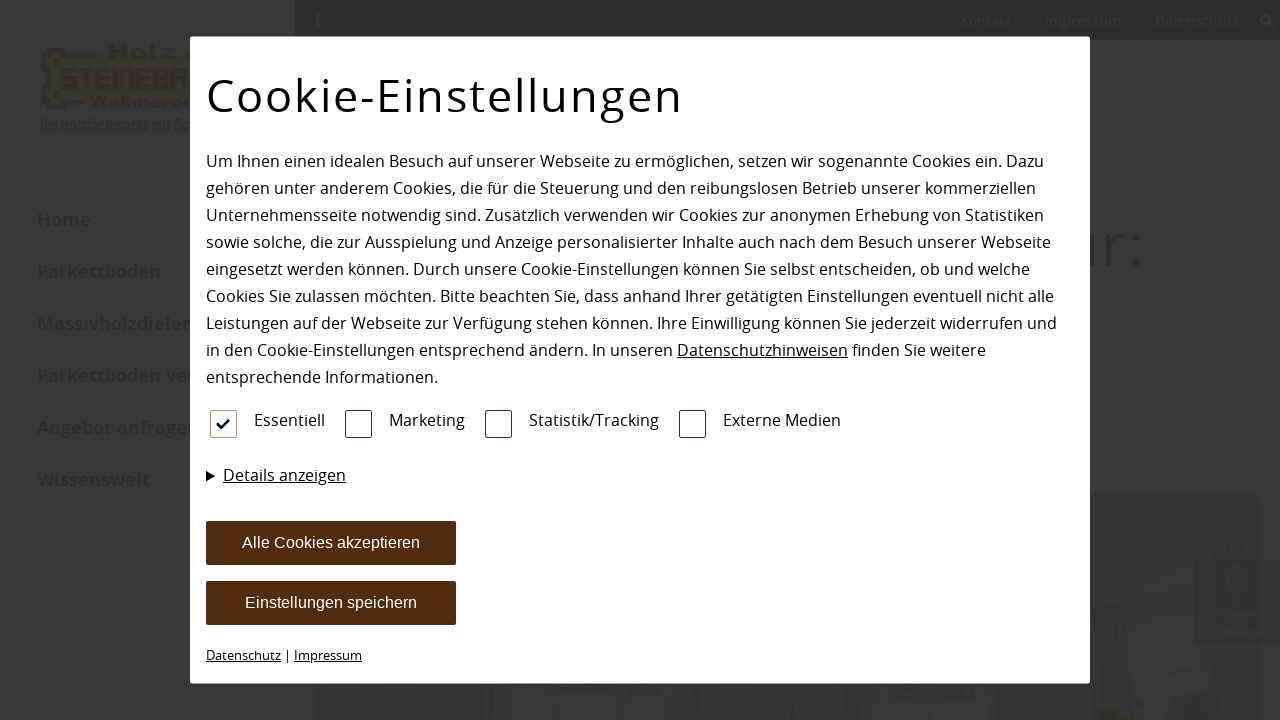

--- FILE ---
content_type: text/html; charset=utf-8
request_url: https://www.koblenz-parkettboden.de/blog/beitrag/Massivholzboden
body_size: 12718
content:
<!DOCTYPE html>
<html lang="de-DE">
<head>
    <meta charset="utf-8">

<!-- 
	This website is powered by TYPO3 - inspiring people to share!
	TYPO3 is a free open source Content Management Framework initially created by Kasper Skaarhoj and licensed under GNU/GPL.
	TYPO3 is copyright 1998-2026 of Kasper Skaarhoj. Extensions are copyright of their respective owners.
	Information and contribution at https://typo3.org/
-->


<title>Koblenz Parkettboden | die Info-Seite rund um das Thema Parkettboden</title>
<meta name="generator" content="TYPO3 CMS">
<meta name="description" content="Koblenz Parkettboden - die Info-Seite rund um das Thema Parkettboden vcom Holzprofi Holz Steinebach in Wallmerod im Westerwald.
Hier klicken!">
<meta property="og:title" content="Koblenz Parkettboden | die Info-Seite rund um das Thema Parkettboden">
<meta property="og:description" content="Koblenz Parkettboden - die Info-Seite rund um das Thema Parkettboden vcom Holzprofi Holz Steinebach in Wallmerod im Westerwald.
Hier klicken!">
<meta property="og:image" content="https://www.koblenz-parkettboden.de/fileadmin/_processed_/4/b/csm_2022-GI-485492826_Parkettboden_Schiffsboden_MS_ad789ef35d.jpg">
<meta property="og:image:url" content="https://www.koblenz-parkettboden.de/fileadmin/_processed_/4/b/csm_2022-GI-485492826_Parkettboden_Schiffsboden_MS_ad789ef35d.jpg">
<meta property="og:image:width" content="1415">
<meta property="og:image:height" content="740">
<meta property="og:image:alt" content="heller Parkettboden - Schiffsboden in einem gemütlichen Wohnzimmer.">
<meta name="twitter:title" content="Koblenz Parkettboden | die Info-Seite rund um das Thema Parkettboden">
<meta name="twitter:description" content="Koblenz Parkettboden - die Info-Seite rund um das Thema Parkettboden vcom Holzprofi Holz Steinebach in Wallmerod im Westerwald.
Hier klicken!">
<meta name="twitter:card" content="summary">


<link rel="stylesheet" href="/typo3temp/assets/css/cc78237e39849837e917663375006b72.css?1746197603" media="all">
<link rel="stylesheet" href="/fonts/FontAwesome/css/all.css?1746175794" media="all">
<link rel="stylesheet" href="/config/7227/main.css?1763556515" media="all">
<link rel="stylesheet" href="/config/7227/fonts.css?1763556515" media="all">
<link rel="preload" type="font/woff2" as="font" crossorigin="crossorigin" href="/fonts/OpenSans/OpenSans-regular.woff2?1746175794" >
<link rel="preload" type="font/woff2" as="font" crossorigin="crossorigin" href="/fonts/OpenSans/OpenSans-bold.woff2?1746175794" >
<link rel="preload" type="font/woff2" as="font" crossorigin="crossorigin" href="/fonts/OpenSans/OpenSans-light.woff2?1746175794" >
<link rel="preload" type="font/woff2" as="font" crossorigin="crossorigin" href="/fonts/FontAwesome/webfonts/fa-solid-900.woff2?1746175794" >
<link rel="preload" type="font/woff2" as="font" crossorigin="crossorigin" href="/fonts/FontAwesome/webfonts/fa-regular-400.woff2?1746175794" >






<meta charset="UTF-8"><meta name="viewport" content="width=device-width, initial-scale=1.0, minimum-scale=1.0"><meta name="format-detection" content="telephone=no"><script type="application/ld+json">{"@context":"https://schema.org","@type":"LocalBusiness","name":"koblenz-parkettboden.de","url":"koblenz-parkettboden.de","image":"https://koblenz-parkettboden.de//config/7227/logo.jpeg","telephone":"+49 (0) 6435 - 96 68 88","priceRange":"Immer die besten Preise","address":{"@type":"PostalAddress","streetAddress":"Konrad-Adenauer-Stra\u00dfe","addressLocality":"Wallmerod","postalCode":"56414","addressCountry":"Deutschland","addressRegion":"Limburg, Diez, Montabaur"},"geo":{"@type":"GeoCoordinates","latitude":"50.48548605571551","longitude":"7.946744584659729"},"openingHoursSpecification":[{"validFrom":"","validThrough":"","dayOfWeek":["Monday","Tuesday","Wednesday","Thursday","Friday"],"opens":"07:30","closes":"18:00"},{"validFrom":"","validThrough":"","dayOfWeek":["Monday","Tuesday","Wednesday","Thursday","Friday"],"opens":"","closes":""},{"validFrom":"","validThrough":"","dayOfWeek":["Saturday"],"opens":"08:00","closes":"13:00"},{"validFrom":"","validThrough":"","dayOfWeek":["Saturday"],"opens":"","closes":""}],"sameAs":["https://www.facebook.com/HolzSteinebach/","","https://www.instagram.com/holzsteinebach/"]}</script><link rel="shortcut icon" href="/config/7227/favicon"><!-- Google SEO Analytics -->
                        <meta id="google-seo-analytics-script" tag="UA-148724298-8"></meta>
                        <!-- End Google SEO Analytics --><!-- Google SEO Analytics Additional-->
                        <meta id="google-seo-analytics-additional-script" tag="UA-232881231-2"></meta>
                        <!-- End Google SEO Analytics Additional--><meta name="geo.placename" content="Wallmerod"><meta name="geo.region" content="Rheinland-Pfalz"><meta name="geo.position" content="50.48554066748959;7.9470449920416275">
<link rel="canonical" href="https://www.koblenz-parkettboden.de/home">

<!-- This site is optimized with the Yoast SEO for TYPO3 plugin - https://yoast.com/typo3-extensions-seo/ -->
<script type="application/ld+json">[{"@context":"https:\/\/www.schema.org","@type":"WebSite","url":"https:\/\/www.koblenz-parkettboden.de\/","name":"Koblenz Parkettboden | die Info-Seite rund um das Thema Parkettboden"},{"@context":"https:\/\/www.schema.org","@type":"BreadcrumbList","itemListElement":[{"@type":"ListItem","position":1,"item":{"@id":"https:\/\/www.koblenz-parkettboden.de\/","name":"koblenz-parkettboden.de"}}]}]</script>
</head>
<body>

<!-- Fluid -->
        










    








    








    









<input type="hidden" id="baseHeader" value="1" />
<input type="hidden" id="baseNav" value="1" />
<input type="hidden" id="baseHeaderHide" value="0" />
<input type="hidden" id="baseNavHide" value="0" />
<input type="hidden" id="baseNavVertical" value="1" />
<input type="hidden" id="baseNavSlideRight" value="0" />
<input type="hidden" id="baseNavSlideLeft" value="0" />
<input type="hidden" id="baseNavSticky" value="0" />
<input type="hidden" id="baseHeaderSticky" value="0" />

<div
		class="page__wrapper page__wrapper--flex  ">

	

	
		
			<nav id="nav"
			     class="nav mobile nav--vertical  ">
				



		<a href="/" class="logo--link" title="Home" aria-label="Home">
			
			<img height="110px" src="/config/7227/logo.jpeg"
			     alt="Logo" class="logo" >
			
		</a>

	
<ul class="nav__list ">
	
		
				


<li>
	

			<a class="nav__link   "
			   href="/home" target="" title="Home"
				rel="">
				Home
				
			</a>
		
</li>


			
	
		
				


<li>
	

			<a class="nav__link   "
			   href="/parkettboden" target="" title="Parkettboden"
				rel="">
				Parkettboden
				
			</a>
		
</li>


			
	
		
				


<li>
	

			<a class="nav__link   "
			   href="/massivholzdielen" target="" title="Massivholzdielen"
				rel="">
				Massivholzdielen
				
			</a>
		
</li>


			
	
		
				


<li>
	

			<a class="nav__link   "
			   href="https://holzspezi.b3dservice.de/holz-steinebach/?style=standard&amp;showUpload=true" target="_blank" title="Parkettboden verlegen"
				rel="noreferrer">
				Parkettboden verlegen
				
			</a>
		
</li>


			
	
		
				


<li>
	

			<a class="nav__link   "
			   href="https://www.holz-steinebach.de/home/parkettboden-koblenz" target="_blank" title="Angebot anfragen"
				rel="noreferrer">
				Angebot anfragen
				
			</a>
		
</li>


			
	
		
				


<li>
	

			<a class="nav__link   "
			   href="/wissenswelt" target="" title="Wissenswelt"
				rel="">
				Wissenswelt
				
			</a>
		
</li>


			
	


	
		


<li>
	

			<a class="nav__link 1 nav__link--service "
			   href="/kontakt" target="" title="Kontakt"
				rel="">
				Kontakt
				
			</a>
		
</li>


	
		


<li>
	

			<a class="nav__link 1 nav__link--service "
			   href="/impressum" target="" title="Impressum"
				rel="">
				Impressum
				
			</a>
		
</li>


	
		


<li>
	

			<a class="nav__link 1 nav__link--service "
			   href="/datenschutz" target="" title="Datenschutz"
				rel="">
				Datenschutz
				
			</a>
		
</li>


	
</ul>




			</nav>
		
	
	<main class="main" id="main">
		
			
				

<nav class="nav--mobile" id="nav--mobile">
	<div class="container">
		<a href="/" class="logo--link" title="Home" aria-label="Home">
			
			<img height="110px" src="/config/7227/logo.jpeg"
			     alt="Logo" class="logo" >
			
		</a>
		
		<a role="button" href="#" id="toggle-nav-info" aria-label="info anzeigen">
			<i class="fas fa-info"></i>
		</a>
			
		<button role="button" class="hamburger" tabindex="1" id="toggle-menu" aria-label="menu" width="26" height="18">
			<span class="bar"></span>
			<span class="bar"></span>
			<span class="bar"></span>
		</button>
	</div>
	<div class="container--fluid address-info" id="nav-info">
		


    <div class="row" style="padding: 0;">
        <div class="col">
            <span class="normal">Holz Steinebach</span>
        </div>
    </div>
    <div class="row" style="padding: 0;">
        
            
                <div class="col with-border">
                    <div class="info">
                        <address class="address">
                            <span>Konrad-Adenauer-Straße 25</span>
                            
                            <span>56414 Wallmerod</span>
                            
                            
                            
                            
                        </address>
                        
                        

                                
                                    <div class="opening-seasons">
                                        <div class="season">
                                            
                                                <span class="normal">Öffnungszeiten:</span>
                                            
                                            
                                            
                                            
                                                
                                                    <div class="opening-group">
                                                        <div class="days">
                                                            
                                                                <span class="day">MO</span>
                                                            
                                                            
                                                                <span class="day">DI</span>
                                                            
                                                            
                                                                <span class="day">MI</span>
                                                            
                                                            
                                                                <span class="day">DO</span>
                                                            
                                                            
                                                                <span class="day">FR</span>
                                                            
                                                            
                                                            
                                                        </div>
                                                        <div class="hours">
                                                            
                                                                <span class="time">07:30</span>
                                                            
                                                            
                                                                <span class="time">18:00</span>
                                                            
                                                            
                                                            
                                                        </div>
                                                    </div>
                                                
                                                    <div class="opening-group">
                                                        <div class="days">
                                                            
                                                            
                                                            
                                                            
                                                            
                                                            
                                                                <span class="day">SA</span>
                                                            
                                                            
                                                        </div>
                                                        <div class="hours">
                                                            
                                                                <span class="time">08:00</span>
                                                            
                                                            
                                                                <span class="time">13:00</span>
                                                            
                                                            
                                                            
                                                        </div>
                                                    </div>
                                                
                                            
                                        </div>
                                    </div>
                                
                                
                                    
                                        
                                    
                                
                            
                    </div>
                </div>
            
        
    </div>


	</div>
</nav>


			

			
				<header class="header "
				        id="header">
					



<div class="container">
    <div class="row">
        <div class="header__group">
            <div class="header__elements">
                
                    <a role="button" class="header__elements__elem" href="#" id="toggle-header-info" aria-label="Info">
                        <i class="fas fa-info"></i>
                    </a>
                
                

                

                
            </div>
            <!--            -->
        </div>
        <div class="header__group">
            
                <div class="service-menu__links">
                    <div class="service-menu__links">
    
        <a href="/kontakt" class="service-menu__links__link">
        Kontakt
        </a>

    
        <a href="/impressum" class="service-menu__links__link">
        Impressum
        </a>

    
        <a href="/datenschutz" class="service-menu__links__link">
        Datenschutz
        </a>

    
</div>

                    
                </div>
            
            
                <div class="header__search">

                    
                    <form id="header-search" onsubmit="indexSearch(event)"
                          data-searchlink="/?tx_indexedsearch_pi2%5Baction%5D=search&amp;tx_indexedsearch_pi2%5Bcontroller%5D=Search&amp;cHash=34c9b9bf8fce88d0b6063b2adf8e561a"
                          class="header__search__form">
                        <div class="input-group">
                            <label for="tx-indexedsearch-searchbox-sword">
                                Suche...
                            </label>
                            <input class="tx-indexedsearch-searchbox-sword" id="tx-indexedsearch-searchbox-sword"
                                   type="text" name="tx_indexedsearch_pi2[search][sword]" value=""
                                   placeholder="Suchbegriff hier eingeben...">
                        </div>
                        <a href="#" role="button" class="header__search--hide" aria-label="Show search in header">
                            <i class="fas fa-times"></i>
                        </a>
                    </form>
                </div>
                <a href="#" role="button" class="header__elements__elem header__search--show"
                   aria-label="Show Search in Header">
                    <i class="fas fa-search"></i>
                </a>
            
        </div>
    </div>
    
        <div class="address-info container--fluid" id="header-info">
            


    <div class="row" style="padding: 0;">
        <div class="col">
            <span class="normal">Holz Steinebach</span>
        </div>
    </div>
    <div class="row" style="padding: 0;">
        
            
                <div class="col with-border">
                    <div class="info">
                        <address class="address">
                            <span>Konrad-Adenauer-Straße 25</span>
                            
                            <span>56414 Wallmerod</span>
                            
                            
                            
                            
                        </address>
                        
                        

                                
                                    <div class="opening-seasons">
                                        <div class="season">
                                            
                                                <span class="normal">Öffnungszeiten:</span>
                                            
                                            
                                            
                                            
                                                
                                                    <div class="opening-group">
                                                        <div class="days">
                                                            
                                                                <span class="day">MO</span>
                                                            
                                                            
                                                                <span class="day">DI</span>
                                                            
                                                            
                                                                <span class="day">MI</span>
                                                            
                                                            
                                                                <span class="day">DO</span>
                                                            
                                                            
                                                                <span class="day">FR</span>
                                                            
                                                            
                                                            
                                                        </div>
                                                        <div class="hours">
                                                            
                                                                <span class="time">07:30</span>
                                                            
                                                            
                                                                <span class="time">18:00</span>
                                                            
                                                            
                                                            
                                                        </div>
                                                    </div>
                                                
                                                    <div class="opening-group">
                                                        <div class="days">
                                                            
                                                            
                                                            
                                                            
                                                            
                                                            
                                                                <span class="day">SA</span>
                                                            
                                                            
                                                        </div>
                                                        <div class="hours">
                                                            
                                                                <span class="time">08:00</span>
                                                            
                                                            
                                                                <span class="time">13:00</span>
                                                            
                                                            
                                                            
                                                        </div>
                                                    </div>
                                                
                                            
                                        </div>
                                    </div>
                                
                                
                                    
                                        
                                    
                                
                            
                    </div>
                </div>
            
        
    </div>


        </div>
    
</div>



				</header>
			
		
		<!--TYPO3SEARCH_begin--><div class="content" id="content">
			
					
								

    
    

<nav class="pce pce__breadcrumbs">
	<p>
		
			<a class="crumb" title="Home" href="/">Home</a>
			
			<i class="fas fa-angle-right"></i>
			
		
			<a class="crumb" title="Blog" href="/blog/">Blog</a>
			
			<i class="fas fa-angle-right"></i>
			
		
			<a class="crumb" title="Sortiment: Boden" href="/blog/boden">Sortiment: Boden</a>
			
			<i class="fas fa-angle-right"></i>
			
		
			<a class="crumb" title="Durch und durch Natur: Exklusive Massivholzböden" href="/blog/Massivholzboden">Durch und durch Natur: Exklusive Massivholzböden</a>
			
		
	</p>
</nav>

    <section class="section" id="campaignManager">
        <div class="container">
            
                    
                            
                                    <div class="row campaign">
                                        <div class="col col--100 campaign__header">
                                            <div class="pce pce__text text-center">
                                                <h1>
                                <span class="h3">
                                    Holz Steinebach empfiehlt:
                                </span>
                                                    Durch und durch Natur: Exklusive Massivholzböden
                                                </h1>
                                            </div>
                                            <div class="pce pce__image campaign__image">
                                                


<img srcset="/campaign/_processed_/2/0/csm_img_cover_2023_GI-1457207699_Wohnzimmer_Massivholzboden_1920_NS_67b8bf92c9.jpeg 768w,
                                    /campaign/_processed_/2/0/csm_img_cover_2023_GI-1457207699_Wohnzimmer_Massivholzboden_1920_NS_2f79000c94.jpeg 990w,
                                    /campaign/_processed_/2/0/csm_img_cover_2023_GI-1457207699_Wohnzimmer_Massivholzboden_1920_NS_f24e7629f7.jpeg 1280w,
                                    /campaign/113/img_cover_2023_GI-1457207699_Wohnzimmer_Massivholzboden_1920_NS.jpeg 1920w" sizes="(min-width: 1200px) 50vw, 100vw" class="campaign__image__media media-element" src="/campaign/113/img_cover_2023_GI-1457207699_Wohnzimmer_Massivholzboden_1920_NS.jpeg" width="1920" height="1280" loading="lazy" alt="Wohnzimmer mit Massivholzboden " title="Massivholzböden erhalten Sie bei uns in großer Auswahl " />


                                            </div>
                                            <div class="pce pce__text text-center">
                                                <span class="short_description">Voll im Trend: Massivholzböden sind ästhetisch, natürlich und strapazierfähig. Viele Menschen unserer modernen High-Tech - geprägten Gesellschaft haben das Bedürfnis, die Natur wieder mehr in ihr Leben zu integrieren. Ein Aufenthalt im Grünen ist für viele wünschenswert, aus zeitlichen und anderen Gründen oft nur selten umsetzbar. Eine Möglichkeit sich die Natur ins eigene Wohnumfeld zu holen ist Holz als natürlicher, lebender Rohstoff. Er trägt die Ruhe und Wärme der Natur in sich und strahlt diese Wirkung auf die Umgebung aus. </span>
                                            </div>
                                        </div>
                                    </div>
                                    <div class="row campaign">
                                        <div class="col col--100 campaign__content stacked">
                                            
                                                


<div class="campaign__content__group">
	




	
	
	<div class="pce pce__text"><h2>Ein St&uuml;ck Natur</h2><p>Holz Steinebach aus Wallmerod: &bdquo;Neben M&ouml;beln und Gestaltungselementen aus Holz hat der Fu&szlig;boden entscheidenden Anteil an der Wirkung eines Raumes. Massivholzb&ouml;den verleihen R&auml;umen eine angenehme und gem&uuml;tliche Wohnatmosph&auml;re und erf&uuml;llen alle Anspr&uuml;che des t&auml;glichen Lebens. Neben der &auml;sthetischen Komponente haben Massivholzb&ouml;den viele weitere Vorz&uuml;ge.&quot;</p><h2>Fu&szlig;b&ouml;den aus Massivholz sind strapazierf&auml;hig</h2><p>Holz Steinebach in Wallmerod: &bdquo;Sie sind abrieb- und kratzfest und &uuml;bertreffen andere Fu&szlig;bodenbel&auml;ge in punkto Lebensdauer bei weitem. Massivholzb&ouml;den sind leicht zu reinigen &ndash; und wenn nach einigen Jahrzehnten eine Erneuerung n&ouml;tig ist, reicht es, die oberste Schicht abzuschleifen.&quot;</p><p>Holz Steinebach weiter: &bdquo;Mit einer professionellen Unterkonstruktion werden sowohl die Schall- als auch die W&auml;rmed&auml;mmung des Raumes verbessert. Zudem erh&ouml;ht die Unterkonstruktion den Laufkomfort, die Bodenqualit&auml;t ist besonders gelenkschonend.&quot;</p> </div>
</div>


                                            
                                            
                                                


<div class="campaign__content__group">
	


<img srcset="/campaign/_processed_/0/3/csm_img2_2022_GI-1365672551_Treppen_Massivholzboden_MS_89b31f5e17.jpeg 768w,
                                    /campaign/_processed_/0/3/csm_img2_2022_GI-1365672551_Treppen_Massivholzboden_MS_b5d9ae7264.jpeg 990w,
                                    /campaign/_processed_/0/3/csm_img2_2022_GI-1365672551_Treppen_Massivholzboden_MS_0141526717.jpeg 1280w,
                                    /campaign/113/img2_2022_GI-1365672551_Treppen_Massivholzboden_MS.jpeg 1920w" sizes="(min-width: 1200px) 50vw, 100vw" src="/campaign/113/img2_2022_GI-1365672551_Treppen_Massivholzboden_MS.jpeg" width="1415" height="901" loading="lazy" alt="Massivholzdielen passend zu den Treppenstufen " title="Massivholzdielen passend zu den Treppenstufen " />



	
	
	<div class="pce pce__text"><h2>Massivholzdielen - die K&ouml;nigsklasse unter den Bodenbel&auml;gen</h2> <p>Holz Steinebach aus Wallmerod: &bdquo;Je nach Holzart haben die Dielen eine L&auml;nge zwischen 170 und 600 cm. Die massiven Bodendielen sind mit Nut und Feder versehen, sodass sie komfortabel und mit verdeckter Befestigung verlegt werden k&ouml;nnen. Die 1-2 mm breiten Fugen zwischen den Dielen geben den Massivholzdielen Platz zum Atmen und gleichen jahreszeitlich bedingte Feuchtigkeitsschwankungen aus. Die nat&uuml;rliche Struktur des Holzes, die Unebenheiten und die Asteinschl&uuml;sse geben dem Massivholzboden seinen nat&uuml;rlichen Charakter.&quot;</p> <h2>Qualit&auml;tsfu&szlig;b&ouml;den</h2> <p>&quot;Massivholzdielen zeichnen sich durch sorgf&auml;ltige Sortierung der Dielenbretter und eine optimale Trocknung aus&ldquo;, so Holz Steinebach in Wallmerod. Parkett erf&uuml;llt als Echtholzboden in edler und filigraner Form h&ouml;chste Anspr&uuml;che. Unterschieden wird zwischen Mehrschichtparkett (2-Schicht- und 3-Schicht-Parkett), Massivparkett, Stab- und Mosaikparkett. Es gibt unterschiedliche Verlegetechniken f&uuml;r Parkettb&ouml;den. &bdquo;Auf einer Unterkonstruktion aus Holz wird das Parkett verdeckt oder sichtbar befestigt. Hingegen auf Estrichuntergr&uuml;nden ist eine vollfl&auml;chige Verklebung des Parkettbodens von Vorteil.&ldquo;, wei&szlig; man bei Holz Steinebach in Wallmerod.</p> </div>
</div>


                                            
                                            
                                                


<div class="campaign__content__group">
	




	
	
	<div class="pce pce__text"><h2>Holzart und Oberfl&auml;chenfinish</h2> <p>In Wallmerod erf&auml;hrt man: &quot;Von entscheidender Bedeutung f&uuml;r die Wirkung des Bodens sind Holzart und Oberfl&auml;chenfinish. Optik, Struktur und Festigkeit des verwendeten Holzes sind je nach Art verschieden. F&uuml;r Massivholzb&ouml;den kommen oft heimische H&ouml;lzer, wie Buche, Eiche, Birke oder Kiefer zum Einsatz.&quot;</p> <p>Weitere Individualisierung erzeugt die Wahl der Oberfl&auml;chenbehandlung: Sie k&ouml;nnen Ihren Massivholzboden ge&ouml;lt, gewachst, gekalkt, gelaugt oder ger&auml;uchert bekommen. Laut Holz Steinebach in Wallmerod sind vor allem antik-anmutende Farbnuancen und nat&uuml;rliche Oberfl&auml;chenbehandlungen zurzeit sehr gefragt: &bdquo;Als Vorteil einer nat&uuml;rlichen Oberfl&auml;chenbehandlung bleibt der urspr&uuml;ngliche Holzcharakter voll erhalten. Das Holz bleibt atmungsaktiv, regelt die Luftfeuchtigkeit und wirkt sich so positiv auf Ihr Raumklima aus.&ldquo;</p> </div>
</div>


                                            
                                            
                                                


<div class="campaign__content__group">
	


<img srcset="/campaign/_processed_/e/5/csm_img4_2022_GI-1067393196_Massivholzdielen_Wohnzimmer_MS_2f985bd6fd.jpeg 768w,
                                    /campaign/_processed_/e/5/csm_img4_2022_GI-1067393196_Massivholzdielen_Wohnzimmer_MS_e0e1a454a7.jpeg 990w,
                                    /campaign/_processed_/e/5/csm_img4_2022_GI-1067393196_Massivholzdielen_Wohnzimmer_MS_52dcd6bc11.jpeg 1280w,
                                    /campaign/113/img4_2022_GI-1067393196_Massivholzdielen_Wohnzimmer_MS.jpeg 1920w" sizes="(min-width: 1200px) 50vw, 100vw" src="/campaign/113/img4_2022_GI-1067393196_Massivholzdielen_Wohnzimmer_MS.jpeg" width="1415" height="901" loading="lazy" alt="Esszimmer mit Massivholzdielen " title="Massivholzdielen haben wir in großer Auswahl" />



	
	
	<div class="pce pce__text"><h2>Renovierung alter B&ouml;den</h2> <p>Wer in einem Altbau wohnt, hat vielleicht das Gl&uuml;ck, dass sich unter einer Schicht alter Fu&szlig;bodenbel&auml;ge noch der urspr&uuml;ngliche Dielenboden befindet. Je nachdem, welchen Zustand der Boden aufweist, kann eine Restaurierung in Betracht gezogen werden. Kompetente Beratung und das n&ouml;tige Werkzeug liefert unser Holz Steinebach in Wallmerod. Ein Fachhandwerkerteam f&uuml;hrt die Restaurierung Ihres alten bzw. die Verlegung Ihres neuen Massivholzbodens fachgerecht durch. Mit der Wahl eines Massivholzbodens entscheiden Sie sich f&uuml;r Natur pur. Echtheit, Nat&uuml;rlichkeit und Authentizit&auml;t beleben Ihre R&auml;ume und vermitteln den hohen Anspruch an Individualit&auml;t und Pers&ouml;nlichkeit. Die Auswahl edler H&ouml;lzer und die perfekte Verarbeitung machen unsere Massivholzb&ouml;den von Holz Steinebach zu einer Entscheidung f&uuml;r das Leben. Ihr Holz Steinebach in Wallmerod ber&auml;t Sie gerne!</p> <p>Kommen Sie zu uns nach Wallmerod wir freuen uns auf Ihren Besuch.</p> </div>
</div>


                                            
                                            
                                                


<div class="campaign__content__group">
	




	
	
	<div class="pce pce__text"><p style="text-align: center;"><strong>Sie haben Fragen zu Massivholzdielen?</strong><br /> Kontaktieren Sie uns f&uuml;r eine kompetente Beratung unter:&nbsp;</p> <p style="text-align: center;"><span class="medium"><strong>✆ +49 (0) 6435 - 96 68 88 |&nbsp;✉ info@holz-steinebach.de</strong></span></p> </div>
</div>


                                            
                                        </div>
                                    </div>
                                    <div class="row campaign">
                                        <div class="col col--100 legacy_thumbnails">
                                            <div class="pce pce__image" style="max-height: 250px">
                                                



                                            </div>
                                            <div class="pce pce__image">
                                                



                                            </div>
                                        </div>
                                    </div>
                                

                        
                

            
                    
                        <div class="col col--100">
                            <div id="c" class="pce pce__separator"
                                 style=";padding-top: px; margin-bottom: px;">
                            </div>
                        </div>
                        <div class="col col--100">
                            <h4 class="h3">Das könnte Sie auch interessieren!</h4>
                        </div>
                        <div class="row campaign">
                            <div class="col col--100">
                                <div class="grid interest">
                                    
                                        <div class="pce__campaign-list-view__body">
                                            <div class="pce__campaign-list-view__body__image">
                                                <div class="img-object-fit">
                                                    <a href="/blog/beitrag/katzenliebhaber-aufgepasst">
                                                        


<video srcset="/campaign/178/img_cover_2025_GI-1326777714_Katzenjunges_spielt_auf_Parkettboden_gekuerzt.mp4 768w,
                                    /campaign/178/img_cover_2025_GI-1326777714_Katzenjunges_spielt_auf_Parkettboden_gekuerzt.mp4 990w,
                                    /campaign/178/img_cover_2025_GI-1326777714_Katzenjunges_spielt_auf_Parkettboden_gekuerzt.mp4 1280w,
                                    /campaign/178/img_cover_2025_GI-1326777714_Katzenjunges_spielt_auf_Parkettboden_gekuerzt.mp4 1920w" sizes="(min-width: 1200px) 50vw, 100vw" controls class="pce__image__media media-element"><source src="/campaign/178/img_cover_2025_GI-1326777714_Katzenjunges_spielt_auf_Parkettboden_gekuerzt.mp4" type="video/mp4"></video>


                                                    </a>
                                                </div>
                                            </div>
                                            <div class="pce__campaign-list-view__body__text">
                                                <div class="pce pce__campaign-list-view">
                                                    <div class="pce_categorie">
                                                        
                                                            <a href="/blog/boden">
                                                                Boden
                                                            </a>
                                                            
                                                        
                                                    </div>
                                                    <div class="pce__campaign-list-view__headline">
                                                        <a href="/blog/beitrag/katzenliebhaber-aufgepasst">
                                                            <h4>Katzenfreundliche Bodenbeläge – darauf sollten Sie achten</h4>
                                                        </a>
                                                    </div>
                                                </div>
                                                <div class="pce__campaign-list-view__body__text__link">
                                                    <a href="/blog/beitrag/katzenliebhaber-aufgepasst">
                                                        mehr zu Böden <span class="fas fa-arrow-right"></span>
                                                    </a>
                                                </div>
                                            </div>
                                        </div>
                                    
                                        <div class="pce__campaign-list-view__body">
                                            <div class="pce__campaign-list-view__body__image">
                                                <div class="img-object-fit">
                                                    <a href="/blog/beitrag/mein-lieblingsparkett">
                                                        


<video srcset="/campaign/56/img_cover_2025_GI-2192364868_Hand_streift_ueber_Parkett_HD_web_komp.mp4 768w,
                                    /campaign/56/img_cover_2025_GI-2192364868_Hand_streift_ueber_Parkett_HD_web_komp.mp4 990w,
                                    /campaign/56/img_cover_2025_GI-2192364868_Hand_streift_ueber_Parkett_HD_web_komp.mp4 1280w,
                                    /campaign/56/img_cover_2025_GI-2192364868_Hand_streift_ueber_Parkett_HD_web_komp.mp4 1920w" sizes="(min-width: 1200px) 50vw, 100vw" controls class="pce__image__media media-element"><source src="/campaign/56/img_cover_2025_GI-2192364868_Hand_streift_ueber_Parkett_HD_web_komp.mp4" type="video/mp4"></video>


                                                    </a>
                                                </div>
                                            </div>
                                            <div class="pce__campaign-list-view__body__text">
                                                <div class="pce pce__campaign-list-view">
                                                    <div class="pce_categorie">
                                                        
                                                            <a href="/blog/boden">
                                                                Boden
                                                            </a>
                                                            
                                                        
                                                    </div>
                                                    <div class="pce__campaign-list-view__headline">
                                                        <a href="/blog/beitrag/mein-lieblingsparkett">
                                                            <h4>Wie muss sich mein Lieblingsparkett anfühlen und wie soll es aussehen?</h4>
                                                        </a>
                                                    </div>
                                                </div>
                                                <div class="pce__campaign-list-view__body__text__link">
                                                    <a href="/blog/beitrag/mein-lieblingsparkett">
                                                        Mehr zu Parkett <span class="fas fa-arrow-right"></span>
                                                    </a>
                                                </div>
                                            </div>
                                        </div>
                                    
                                        <div class="pce__campaign-list-view__body">
                                            <div class="pce__campaign-list-view__body__image">
                                                <div class="img-object-fit">
                                                    <a href="/blog/beitrag/weisse_sockelleisten">
                                                        


<img srcset="/campaign/_processed_/8/a/csm_img_cover_2025_GI_118288253_weisse_Sockelleisten_nah_NS_e9e6a64565.jpeg 768w,
                                    /campaign/_processed_/8/a/csm_img_cover_2025_GI_118288253_weisse_Sockelleisten_nah_NS_a57e62b764.jpeg 990w,
                                    /campaign/_processed_/8/a/csm_img_cover_2025_GI_118288253_weisse_Sockelleisten_nah_NS_091f5622e1.jpeg 1280w,
                                    /campaign/175/img_cover_2025_GI_118288253_weisse_Sockelleisten_nah_NS.jpeg 1920w" sizes="(min-width: 1200px) 50vw, 100vw" class="pce__image__media media-element" src="/campaign/175/img_cover_2025_GI_118288253_weisse_Sockelleisten_nah_NS.jpeg" width="1920" height="1280" loading="lazy" alt="Weiße Sockelleisten mit roter Vase auf Holzboden" title="Weiße Sockelleisten mit roter Vase in einem modernen Raum" />


                                                    </a>
                                                </div>
                                            </div>
                                            <div class="pce__campaign-list-view__body__text">
                                                <div class="pce pce__campaign-list-view">
                                                    <div class="pce_categorie">
                                                        
                                                            <a href="/blog/boden">
                                                                Boden
                                                            </a>
                                                            
                                                        
                                                    </div>
                                                    <div class="pce__campaign-list-view__headline">
                                                        <a href="/blog/beitrag/weisse_sockelleisten">
                                                            <h4>Weiße Sockelleisten: Perfekte Akzente für eine stilvolle Raumgestaltung</h4>
                                                        </a>
                                                    </div>
                                                </div>
                                                <div class="pce__campaign-list-view__body__text__link">
                                                    <a href="/blog/beitrag/weisse_sockelleisten">
                                                        mehr über Sockelleisten <span class="fas fa-arrow-right"></span>
                                                    </a>
                                                </div>
                                            </div>
                                        </div>
                                    
                                </div>
                            </div>
                        </div>
                    
                

            
            

            
                <div class="col col--100">
                    <div class="pce pce__separator"  style=";padding-top: px; margin-bottom: px;">
                    </div>
                </div>
                <div class="col col--100">
                    <h4 class="h3">Finden Sie passende Produkte unserer Marken!</h4>
                    <p>... vor Ort in unserem Fachmarkt. Lassen Sie sich von uns kompetent beraten.</p>
                </div>
                <ul id="c--list" class="pce__catalog__list">
                    
                        <li class="pce__catalog__list__item" data-manufacturer="28"
                            data-assortment="1" data-product="4">
                            
                                <a target="_blank"
                                   href="https://www.koblenz-parkettboden.de/catalog/79?FuturaFloors_-_Indoor_&amp;_Outdoor"
                                   class="pce__catalog__list__item show-more">
                                    <i class="fas fa-plus-square fa-4x"></i>
                                </a>

                                

                            
                            
                                    <div class="pce__catalog__list__item__cover">
                                        
                                        
                                        


<img srcset="/catalog/79/cover.jpeg 768w,
                                    /catalog/79/cover.jpeg 990w,
                                    /catalog/79/cover.jpeg 1280w,
                                    /catalog/79/cover.jpeg 1920w" sizes="(min-width: 1200px) 50vw, 100vw" alt="cover.jpeg" src="/catalog/79/cover.jpeg" width="386" height="549" loading="lazy" />


                                    </div>
                                
                            
                            <div class="pce__catalog__list__item__description">
                                <h5 class="normal">FuturaFloors - Indoor &amp; Outdoor</h5>
                                Parkett, Massivholzdielen, Landhausdiele, Leisten, Terrassendielen WPC
                            </div>
                            <div class="pce__catalog__list__item__categories">
                                
                                    <span class="pce__catalog__list__item__categories__item">FuturaFloors</span>
                                
                                
                                    <span class="pce__catalog__list__item__categories__item">Boden</span>
                                
                                
                                    <span class="pce__catalog__list__item__categories__item">Massivholzdielen</span>
                                
                            </div>
                        </li>
                    
                        <li class="pce__catalog__list__item" data-manufacturer="11"
                            data-assortment="1" data-product="4">
                            
                                <a target="_blank"
                                   href="https://www.koblenz-parkettboden.de/catalog/140?Osmo_Fussboden"
                                   class="pce__catalog__list__item show-more">
                                    <i class="fas fa-plus-square fa-4x"></i>
                                </a>

                                

                            
                            
                                    <div class="pce__catalog__list__item__cover">
                                        
                                        
                                        


<img srcset="/catalog/140/cover.jpeg 768w,
                                    /catalog/140/cover.jpeg 990w,
                                    /catalog/140/cover.jpeg 1280w,
                                    /catalog/140/cover.jpeg 1920w" sizes="(min-width: 1200px) 50vw, 100vw" alt="cover.jpeg" src="/catalog/140/cover.jpeg" width="386" height="554" loading="lazy" />


                                    </div>
                                
                            
                            <div class="pce__catalog__list__item__description">
                                <h5 class="normal">Osmo Fussboden</h5>
                                Massivholzboden, Renovierungsdielen, Creative-Dielen - Unser Lieferant für Sie: Osmo
                            </div>
                            <div class="pce__catalog__list__item__categories">
                                
                                    <span class="pce__catalog__list__item__categories__item">Osmo</span>
                                
                                
                                    <span class="pce__catalog__list__item__categories__item">Boden</span>
                                
                                
                                    <span class="pce__catalog__list__item__categories__item">Massivholzdielen</span>
                                
                            </div>
                        </li>
                    
                        <li class="pce__catalog__list__item" data-manufacturer="40"
                            data-assortment="1" data-product="4">
                            
                                <a target="_blank"
                                   href="https://www.koblenz-parkettboden.de/catalog/123?ter_Hürne_Parkettboden"
                                   class="pce__catalog__list__item show-more">
                                    <i class="fas fa-plus-square fa-4x"></i>
                                </a>

                                

                            
                            
                                    <div class="pce__catalog__list__item__cover">
                                        
                                        
                                        


<img srcset="/catalog/123/cover.png 768w,
                                    /catalog/123/cover.png 990w,
                                    /catalog/123/cover.png 1280w,
                                    /catalog/123/cover.png 1920w" sizes="(min-width: 1200px) 50vw, 100vw" alt="cover.png" src="/catalog/123/cover.png" width="220" height="311" loading="lazy" />


                                    </div>
                                
                            
                            <div class="pce__catalog__list__item__description">
                                <h5 class="normal">ter Hürne Parkettboden</h5>
                                Parkett und Parkettboden, Landhausdiele, Holzboden, Holzdiele, Echtholzparkett, Massivholzdielen
                            </div>
                            <div class="pce__catalog__list__item__categories">
                                
                                    <span class="pce__catalog__list__item__categories__item">ter Hürne</span>
                                
                                
                                    <span class="pce__catalog__list__item__categories__item">Boden</span>
                                
                                
                                    <span class="pce__catalog__list__item__categories__item">Massivholzdielen</span>
                                
                            </div>
                        </li>
                    
                </ul>
                <ul id="c--options" style="display: none;"></ul>

                
                        
                    

                <div id="c--list--index" class="pce__catalog__index d-none"></div>

            

        </div>
    </section>

    
    
    
    



					

					
				
			
		</div><!--TYPO3SEARCH_end-->

        

		
			<footer id="footer">
				

<div class="footer__content">
    <div class="container">
        
    
	



<div id="c161192" class="row row_datauid  no-padding-top no-padding-bottom  "  data-background="rgba(255,255,255,0)">
	
		<div class="row-pceId" style="display: none;">161192</div>
	
	
	
		<input id="c161192_bgRow" type="hidden" name="bgRow" value="rgba(255,255,255,0)" />
	

	

	

			

			
			

			
				
			

			

			

			
				
	<div id="c161192_1"
	     class="col col--33"
	     data-background="rgba(255,255,255,0)">

		
			
    
	
	
	


	<div id="c161193" class="pce pce__address text-left">
		<meta content="Holz Steinebach"/>
		<meta content="Top Preis-Leistungs-Verhältnis"/>
		<img aria-hidden="true" style="display: none;" src="/config/7227/logo.jpeg" width="512" height="243" alt="" />
		
		
		
			
			
					
						<div class="opening-seasons">


							


								<div class="season">

									
										<p>Öffnungszeiten:</p>
									
									
									
									
										
											<div class="opening-group flex-left ">
												<div class="days">
													
														<span class="day">MO</span>
													
													
														<span class="day">DI</span>
													
													
														<span class="day">MI</span>
													
													
														<span class="day">DO</span>
													
													
														<span class="day">FR</span>
													
													
													
												</div>
												<div class="hours">
													
														<span class="time">07:30</span>
													
													
														<span class="time">18:00 Uhr</span>
													
													
													
												</div>
											</div>
										
											<div class="opening-group flex-left ">
												<div class="days">
													
													
													
													
													
													
														<span class="day">SA</span>
													
													
												</div>
												<div class="hours">
													
														<span class="time">08:00</span>
													
													
														<span class="time">13:00 Uhr</span>
													
													
													
												</div>
											</div>
										
									
								</div>
							
						</div>
					
				
			
		

	</div>



		
	</div>

				
			

			
				
	<div id="c161192_2"
	     class="col col--33"
	     data-background="rgba(255,255,255,0)">

		
			
    
	
	
	


	<div id="c161194" class="pce pce__address text-left">
		<meta content="Holz Steinebach"/>
		<meta content="Top Preis-Leistungs-Verhältnis"/>
		<img aria-hidden="true" style="display: none;" src="/config/7227/logo.jpeg" width="512" height="243" alt="" />
		
			<div>
				<meta content="50.48548605571551"/>
				<meta content="7.946744584659729"/>
			</div>

			<address class="address">
				<div><strong>Holz Steinebach</strong></div>
				<div>Konrad-Adenauer-Straße 25</div>
				<div></div>
				<div>
					<span>56414</span>
					<span style="display: inline">Wallmerod</span>
				</div>
				
				
			</address>
		
		
		

	</div>



		
	</div>

				
			
			
				
	<div id="c161192_3"
	     class="col col--33"
	     data-background="rgba(255,255,255,0)">

		
			
    
	
	
	


	<div id="c161195" class="pce pce__address text-left">
		<meta content="Holz Steinebach"/>
		<meta content="Top Preis-Leistungs-Verhältnis"/>
		<img aria-hidden="true" style="display: none;" src="/config/7227/logo.jpeg" width="512" height="243" alt="" />
		
		
			
			
			
			
			
			
			<div class="contact-data">
				
					<div>
						<i class="fas fa-envelope"></i>&nbsp;&nbsp;<a href="mailto:info@holz-steinebach.de"
						                                              title="Email">info@holz-steinebach.de</a>
					</div>
				
				
					<div>
						<i class="fas fa-phone"></i>&nbsp;&nbsp;+49 (0) 6435 - 96 68 88
					</div>
				
				
				
					<div>
						<i class="fas fa-fax"></i>&nbsp;&nbsp;+49 (0) 6435 - 16 47 
					</div>
				
				
					<div>
						<i class="fas fa-globe"></i>&nbsp;&nbsp;<a href="https://www.holz-steinebach.de" title="Website">https://www.holz-steinebach.de</a>
					</div>
				
			</div>
		
		

	</div>



		
	</div>

				
			
			
			

		

</div>









    </div>
</div>

        
            <div class="footer__subline">
                <div class="container">
                    
                        <div class="service-menu__links">
    
        <a href="/kontakt" class="service-menu__links__link">
        Kontakt
        </a>

    
        <a href="/impressum" class="service-menu__links__link">
        Impressum
        </a>

    
        <a href="/datenschutz" class="service-menu__links__link">
        Datenschutz
        </a>

    
</div>

                    
                </div>
            </div>
        
        
            <div class="footer__copyright-line">
                <div class="footer__wrap">
                    <div class="copyright footer__item">
                        Copyright by
                        
                                Holz Steinebach
                            
                        - &nbsp;2026
                    </div>
                    <div class="footer__item footer__socialmedia__wrap">
                        <div class="footer__socialmedia">
                            <div class="container">
                                
                            </div>
                        </div>
                    </div>
                    <div class="footer__item footer__logo__wrap">
                        <a class="nav__link" href="https://www.mdh-holz.de" target="_blank">
                            <span class="footer__logo__wrap__content">In Kooperation mit dem</span>
                            <img loading="lazy" width="40" height="40" src="/fileadmin/images/mdh_logo_white.svg" alt="MDH - Marketingverbund für Deutsche Holzfachhändler GmbH" title="MDH - Marketingverbund für Deutsche Holzfachhändler GmbH">
                        </a>
                    </div>
                </div>
            </div>
        
    

			</footer>
		
	</main>
	<div id="back-to-top">
		<a href="" role="button" id="back-to-top-button" aria-label="Back to top">
			<i class="fas fa-chevron-up"></i>
		</a>
	</div>
</div>



<div class="tx-indexedsearch-searchbox">
    <form id="tx_indexedsearch" action="/?tx_indexedsearch_pi2%5Baction%5D=search&amp;tx_indexedsearch_pi2%5Bcontroller%5D=Search&amp;cHash=34c9b9bf8fce88d0b6063b2adf8e561a" method="post">
<div>
<input type="hidden" name="tx_indexedsearch_pi2[__referrer][@extension]" value="IndexedSearch" >
<input type="hidden" name="tx_indexedsearch_pi2[__referrer][@controller]" value="Search" >
<input type="hidden" name="tx_indexedsearch_pi2[__referrer][@action]" value="form" >
<input type="hidden" name="tx_indexedsearch_pi2[__referrer][arguments]" value="YTowOnt9e0960bee26c835987cf191cdb8df1a1e6cbddaeb" >
<input type="hidden" name="tx_indexedsearch_pi2[__referrer][@request]" value="{&quot;@extension&quot;:&quot;IndexedSearch&quot;,&quot;@controller&quot;:&quot;Search&quot;,&quot;@action&quot;:&quot;form&quot;}3b6b05c20d9ddad3e071fa372148088ee4c596db" >
<input type="hidden" name="tx_indexedsearch_pi2[__trustedProperties]" value="{&quot;search&quot;:{&quot;_sections&quot;:1,&quot;_freeIndexUid&quot;:1,&quot;pointer&quot;:1,&quot;ext&quot;:1,&quot;searchType&quot;:1,&quot;defaultOperand&quot;:1,&quot;mediaType&quot;:1,&quot;sortOrder&quot;:1,&quot;group&quot;:1,&quot;desc&quot;:1,&quot;numberOfResults&quot;:1,&quot;extendedSearch&quot;:1,&quot;sword&quot;:1,&quot;submitButton&quot;:1}}8c08e1776dffc5c26e2111dac2a335aa7167f18a" >
</div>

        <div class="tx-indexedsearch-hidden-fields">
            <input type="hidden" name="tx_indexedsearch_pi2[search][_sections]" value="0" />
            <input id="tx_indexedsearch_freeIndexUid" type="hidden" name="tx_indexedsearch_pi2[search][_freeIndexUid]" value="_" />
            <input id="tx_indexedsearch_pointer" type="hidden" name="tx_indexedsearch_pi2[search][pointer]" value="0" />
            <input type="hidden" name="tx_indexedsearch_pi2[search][ext]" value="" />
            <input type="hidden" name="tx_indexedsearch_pi2[search][searchType]" value="1" />
            <input type="hidden" name="tx_indexedsearch_pi2[search][defaultOperand]" value="0" />
            <input type="hidden" name="tx_indexedsearch_pi2[search][mediaType]" value="-1" />
            <input type="hidden" name="tx_indexedsearch_pi2[search][sortOrder]" value="rank_flag" />
            <input type="hidden" name="tx_indexedsearch_pi2[search][group]" value="" />
            <input type="hidden" name="tx_indexedsearch_pi2[search][desc]" value="" />
            <input type="hidden" name="tx_indexedsearch_pi2[search][numberOfResults]" value="10" />
            <input type="hidden" name="tx_indexedsearch_pi2[search][extendedSearch]" value="" />
        </div>
        <fieldset>
            <legend>Suchformular</legend>
            <div class="tx-indexedsearch-form">
                <label for="tx-indexedsearch-searchbox-sword">Suchen nach:</label>
                <input id="tx-indexedsearch-searchbox-sword" class="tx-indexedsearch-searchbox-sword" type="text" name="tx_indexedsearch_pi2[search][sword]" value="" />
            </div>
            
            <div class="tx-indexedsearch-search-submit">
                <input id="tx-indexedsearch-searchbox-button-submit" class="tx-indexedsearch-searchbox-button" type="submit" value="Suchen" name="tx_indexedsearch_pi2[search][submitButton]" />
            </div>
        </fieldset>
        
    </form>
</div>





<script src="/_assets/099596e6cc20777809bfc46f7ce8cd0a/JavaScript/base.js?1747729277"></script>
<script src="/_assets/099596e6cc20777809bfc46f7ce8cd0a/JavaScript/polyfills.js?1746175794"></script>
<script src="/_assets/099596e6cc20777809bfc46f7ce8cd0a/JavaScript/cookie-notice.js?1762786868"></script>
<script src="/_assets/099596e6cc20777809bfc46f7ce8cd0a/JavaScript/background.js?1746175794"></script>
<script src="/_assets/099596e6cc20777809bfc46f7ce8cd0a/JavaScript/back-to-top.js?1746175794"></script>
<script src="/_assets/099596e6cc20777809bfc46f7ce8cd0a/JavaScript/nav-vertical.js?1746175794"></script>
<script src="/_assets/099596e6cc20777809bfc46f7ce8cd0a/JavaScript/header-info.js?1746175794"></script>
<script src="/_assets/099596e6cc20777809bfc46f7ce8cd0a/JavaScript/async-search.js?1746175794"></script>
<script src="/_assets/099596e6cc20777809bfc46f7ce8cd0a/JavaScript/toggle-menu.js?1746175794"></script>
<script src="/_assets/099596e6cc20777809bfc46f7ce8cd0a/JavaScript/header-nav-handling.js?1746175794"></script>
<script src="/_assets/099596e6cc20777809bfc46f7ce8cd0a/JavaScript/fixes.js?1746175794"></script>
<script src="/_assets/099596e6cc20777809bfc46f7ce8cd0a/JavaScript/paginator.js?1746175794"></script>
<script src="/_assets/099596e6cc20777809bfc46f7ce8cd0a/JavaScript/selectr.js?1746175794"></script>
<script>
	{
		function rowstyle(rId) {
			var pceId = rId;
			var bgHeaderColorId = 'c' + pceId + '_bgHeaderColor';
			var bgRowId = 'c' + pceId + '_bgRow';
			var rowcols = document.getElementById('c' + pceId);

			if (rowcols) {
				let header = document.querySelector('[data-target="c' + pceId + '"]');
				if (header) {

					if(header.classList.contains('pce__tabs__header__tab') && document.getElementById(bgHeaderColorId)) {
						header.style.color = document.getElementById(bgHeaderColorId).value;
					}

					if(header.classList.contains('pce__tabs__header__tab') && document.getElementById(bgRowId)) {
						header.style.backgroundColor = document.getElementById(bgRowId).value;
					}

					if(header.classList.contains('pce__accordion__header') && document.getElementById(bgRowId)) {
						header.style.backgroundColor = document.getElementById(bgRowId).value;
					}

					if(header.classList.contains('pce__accordion__header') && document.getElementById(bgHeaderColorId)) {
						if (header.children) {
							bgHC = document.getElementById(bgHeaderColorId).value;

							children = header.children;
							for (var i = 0, len = children.length; i < len; i++) {
								children[i].style.color = bgHC;
							}
						}
					}
				}
			}
		}

		document.querySelectorAll(".row_datauid").forEach(function(elem) {
			if (elem.getElementsByClassName('row-pceId').length) {
				rowstyle(elem.getElementsByClassName('row-pceId')[0].innerHTML)
			}
		})
	}
</script>
<script>
        document.addEventListener('DOMContentLoaded', function() {
            const mediaElements = document.querySelectorAll('.media-element');
            mediaElements.forEach(element => {
                if (element.tagName.toLowerCase() === 'video') {
                    element.setAttribute('autoplay', 'true');
                    element.setAttribute('loop', 'true');
                    element.muted = true;
                    element.play();
                }
            });
        });
    </script>
<script>
        {
            pceId = document.getElementById("pceId-catalog").innerHTML;

            let pce = document.getElementById('c' + pceId);

            function getURLParameters(paramName) {
                const params = new URLSearchParams(window.location.search);
                return params.get(paramName) ? params.get(paramName).split(',') : [];
            }

            function showCover(scroll = false) {
                var pce = document.getElementById('c' + pceId);
                var visibleCatalogs = pce.querySelectorAll("li.pce__catalog__list__item:not(.d-none)");
                visibleCatalogs.forEach(function (catalog) {
                    var cover = catalog.querySelector("[data-image-uri]");
                    try {
                        cover.setAttribute('src', cover.dataset.imageUri);
                        cover.removeAttribute('data-image-uri');
                        cover.classList.remove("d-none");
                    } catch (_a) {
                    }
                });
                if (scroll) {
                    setTimeout(() => {
                        pce.querySelector('.pce__catalog__list').scrollIntoView({behavior: "smooth", block: "start", inline: "nearest"})
                    },5)
                }
            }

            //console.log(pce)
            optionsUL = pce.querySelector('#c' + pceId + '--options');
            filteredUL = pce.querySelector('#c' + pceId + '--list');
            if (((navigator.userAgent.indexOf("MSIE") !== -1) || (!!document.documentMode === true))) {
                pce.querySelector('form').classList.add('d-none');
            } else {


                // (function() {
                paginator({
                    get_rows: function () {
                        return pce.querySelector("#" + pce.id + "--list").querySelectorAll("li");
                    },
                    rows_per_page: 9,
                    box: pce.querySelector("#" + pce.id + "--list--index"),
                    box_mode: 'list',
                    active_class: "index--current",
                    page_options: false,
                });
            }
            // })();
            if (pce.querySelector("#" + pce.id + "--list").querySelectorAll("li").length <= 9) {
                // @ts-ignore
                pce.querySelector("#" + pce.id + "--list--index").style.display = 'none';
            }
            var manufacturerNativeSelect = document.querySelector("#" + pce.id + "--input--manufacturer")
            var manufacturerSelect = new Selectr("#" + pce.id + "--input--manufacturer", {
                defaultSelected: false,
                searchable: true,
                multiple: true,
                width: 300,
                placeholder: manufacturerNativeSelect.dataset.placeholder
            });
            var assortmentNativeSelect = document.querySelector("#" + pce.id + "--input--assortment")
            var assortmentSelect = new Selectr("#" + pce.id + "--input--assortment", {
                defaultSelected: false,
                searchable: true,
                multiple: true,
                width: 300,
                placeholder: assortmentNativeSelect.dataset.placeholder
            });

            var productNativeSelect = document.querySelector("#" + pce.id + "--input--product")
            var productSelect = new Selectr("#" + pce.id + "--input--product", {
                defaultSelected: false,
                searchable: true,
                multiple: true,
                width: 300,
                placeholder: productNativeSelect.dataset.placeholder
            });
            var searchValue = "";
            var selectedManufacturer = [];
            var selectedAssortment = [];
            var selectedProducts = [];
            manufacturerSelect.on('selectr.change', function () {
                var values = manufacturerSelect.getValue();
                var _ = values.shift();
                selectedManufacturer = values;
            });
            assortmentSelect.on('selectr.change', function () {
                var values = assortmentSelect.getValue();
                var _ = values.shift();
                selectedAssortment = values;
            });
            productSelect.on('selectr.change', function () {
                var values = productSelect.getValue();
                var _ = values.shift();
                selectedProducts = values;
            });
            var searchInput = pce.querySelector("#" + pce.id + "--input--text");
            searchInput.addEventListener("change", function (e) {
                searchValue = e.target.value;
            });

            function initializeFilters() {
                const manufacturers = getURLParameters('h');
                const assortments = getURLParameters('s');
                const products = getURLParameters('p');
                const filter = getURLParameters('filter')?.[0];

                if (filter === '0') {
                    document.getElementById('filter-form').classList.add('d-none');
                }

                manufacturerSelect.setValue(manufacturers);
                assortmentSelect.setValue(assortments);
                productSelect.setValue(products);

                filterApply();
            }

            function filterReset() {
                var filtered = Array.prototype.slice.call(filteredUL.children);
                var options = Array.prototype.slice.call(optionsUL.children);
                filteredUL.innerHTML = '';
                optionsUL.innerHTML = '';
                searchValue = "";
                var all = options.concat(filtered);
                all.forEach(function (elem) {
                    filteredUL.appendChild(elem);
                });
                paginator({
                    get_rows: function () {
                        return pce.querySelector("#" + pce.id + "--list").querySelectorAll("li");
                    },
                    rows_per_page: 9,
                    box: pce.querySelector("#" + pce.id + "--list--index"),
                    box_mode: 'list',
                    active_class: "index--current",
                    page_options: false
                });
                showCover();
            }

            function filterApply() {
                var filtered = Array.prototype.slice.call(filteredUL.children);
                var options = Array.prototype.slice.call(optionsUL.children);
                filteredUL.innerHTML = '';
                optionsUL.innerHTML = '';
                var all = options.concat(filtered);
                // console.log(all)
                if (selectedManufacturer.length === 0 && selectedAssortment.length === 0 && selectedProducts.length === 0 && searchValue.length === 0) {
                    all.forEach(function (elem) {
                        filteredUL.appendChild(elem);
                    });
                } else {
                    all.forEach(function (elem) {
                        if (((!!selectedManufacturer.length || !!selectedAssortment.length || !!selectedProducts.length)
                                        &&
                                        // @ts-ignore
                                        (!!selectedManufacturer.length ? !!elem.dataset.manufacturer.split(',').filter(function (value) {
                                            return selectedManufacturer.includes(value);
                                        }).length : true)
                                        &&
                                        // @ts-ignore
                                        (!!selectedAssortment.length ? !!elem.dataset.assortment.split(',').filter(function (value) {
                                            return selectedAssortment.includes(value);
                                        }).length : true)
                                        &&
                                        // @ts-ignore
                                        (!!selectedProducts.length ? !!elem.dataset.product.split(',').filter(function (value) {
                                            return selectedProducts.includes(value);
                                        }).length : true))
                                || (!!searchValue && !!elem.innerText.toLowerCase().includes(searchValue.toLowerCase()))) {
                            elem.classList.remove('d-none');
                            filteredUL.appendChild(elem);
                        } else {
                            optionsUL.appendChild(elem);
                        }
                    });
                }
                try {
                    const ceId = document.getElementsByClassName('pce__catalog')?.[0]?.id;
                    paginator({
                        get_rows: function () {
                            return document.querySelector("#" + ceId + "--list").querySelectorAll("li");
                        },
                        rows_per_page: 9,
                        box: document.querySelector("#" + ceId + "--list--index"),
                        box_mode: 'list',
                        active_class: "index--current",
                        page_options: false
                    });
                    showCover();
                    document.querySelector("#" + ceId + "--list--index").querySelector('.index--current').click();
                } catch (e) {
                    console.warn({e, pce});
                }
            }

            showCover();
            if (!((navigator.userAgent.indexOf("MSIE") !== -1) || (!!document.documentMode === true))) {
                // console.warn(navigator.userAgent)
                filterApply();
            }

            initializeFilters();

        }
    </script>

</body>
</html>

--- FILE ---
content_type: text/css; charset=utf-8
request_url: https://www.koblenz-parkettboden.de/config/7227/fonts.css?1763556515
body_size: 323
content:
@font-face{font-family:OpenSans;src:url("https://www.koblenz-parkettboden.de/fonts/OpenSans/OpenSans-regular.eot?#iefix") format("embedded-opentype"),url("https://www.koblenz-parkettboden.de/fonts/OpenSans/OpenSans-regular.woff2") format("woff2"),url("https://www.koblenz-parkettboden.de/fonts/OpenSans/OpenSans-regular.woff") format("woff"),url("https://www.koblenz-parkettboden.de/fonts/OpenSans/OpenSans-regular.ttf") format("truetype");font-weight:normal;font-style:normal;font-display:swap}@font-face{font-family:OpenSans;src:url("https://www.koblenz-parkettboden.de/fonts/OpenSans/OpenSans-light.eot?#iefix") format("embedded-opentype"),url("https://www.koblenz-parkettboden.de/fonts/OpenSans/OpenSans-light.woff2") format("woff2"),url("https://www.koblenz-parkettboden.de/fonts/OpenSans/OpenSans-light.woff") format("woff"),url("https://www.koblenz-parkettboden.de/fonts/OpenSans/OpenSans-light.ttf") format("truetype");font-weight:300;font-style:normal;font-display:swap}@font-face{font-family:OpenSans;src:url("https://www.koblenz-parkettboden.de/fonts/OpenSans/OpenSans-bold.eot?#iefix") format("embedded-opentype"),url("https://www.koblenz-parkettboden.de/fonts/OpenSans/OpenSans-bold.woff2") format("woff2"),url("https://www.koblenz-parkettboden.de/fonts/OpenSans/OpenSans-bold.woff") format("woff"),url("https://www.koblenz-parkettboden.de/fonts/OpenSans/OpenSans-bold.ttf") format("truetype");font-weight:bold;font-style:normal;font-display:swap}/*# sourceMappingURL=data:application/json;charset=utf-8,%7B%22version%22%3A3%2C%22sourceRoot%22%3A%22%22%2C%22sources%22%3A%5B%22..%5C%2F..%5C%2Fscss%5C%2F_font.scss%22%2C%22pageConfig.scss%22%5D%2C%22names%22%3A%5B%5D%2C%22mappings%22%3A%22AAOE%2CWACE%2CYCSQ%2CSDRR%2CwZAIA%2CmBACA%2CkBACA%2CkBAMF%2CWACE%2CYCLQ%2CSDMR%2CgZAIA%2CgBACA%2CkBACA%2CkBAkCF%2CWACE%2CYC%5C%2FCQ%2CSDgDR%2C4YAIA%2CiBACA%2CkBACA%22%7D */

--- FILE ---
content_type: application/javascript; charset=utf-8
request_url: https://www.koblenz-parkettboden.de/_assets/099596e6cc20777809bfc46f7ce8cd0a/JavaScript/nav-vertical.js?1746175794
body_size: 204
content:
document.querySelectorAll(".toggle-sub-menu").forEach(function (navToggle) {
    navToggle.addEventListener("click", function (e) {
        e.stopPropagation();
        e.preventDefault();

        navToggle.parentElement.parentElement.classList.add("pushed");
        navToggle.nextElementSibling.classList.add("open");
    });
});

document.querySelectorAll(".back").forEach(function (navBack) {
    navBack.addEventListener("click", function (e) {
        e.preventDefault();
        e.preventDefault();
        navBack.parentElement.parentElement.classList.remove("open");
        navBack.parentElement.parentElement.parentElement.parentElement.classList.remove("pushed");
    });
});
document.querySelectorAll(".go-to-nav-root").forEach(function (nacBackToNavRoot) {
    nacBackToNavRoot.addEventListener("click", function (e) {
        e.preventDefault();
        e.stopPropagation();
        document.querySelectorAll(".nav__sub__list").forEach(function (subMenuList) {
            subMenuList.classList.remove("pushed");
            subMenuList.classList.remove("open");
        })
        document.querySelectorAll(".nav__list").forEach(function (menuList) {
            menuList.classList.remove("pushed");
        })
    });
})